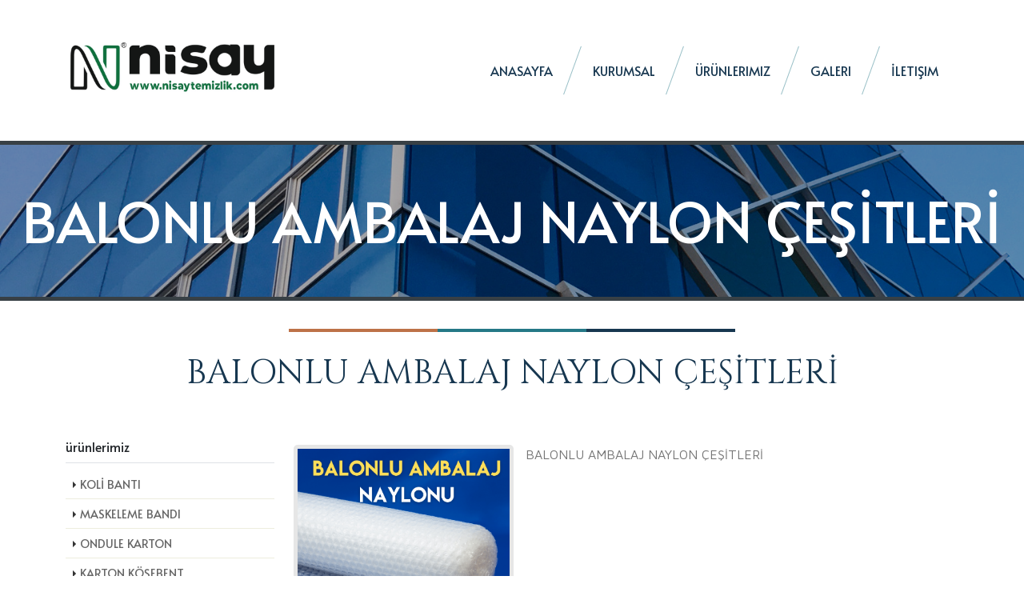

--- FILE ---
content_type: text/html; charset=UTF-8
request_url: https://www.nisaytemizlik.com/urunlerimiz/54-balonlu-ambalaj-naylon-cesitleri.html
body_size: 5273
content:


		<!DOCTYPE html>
		<html lang="en">

		<head>
		<title>BALONLU AMBALAJ NAYLON ÇEŞİTLERİ</title>
		<meta http-equiv="Content-Type" content="text/html; charset=utf-8" />
		<meta name="description" content="Nisay Temizlik" />
		<meta name="keywords" content="Nisay Temizlik" />
		
		<meta charset="utf-8">
        <meta http-equiv="X-UA-Compatible" content="IE=edge">	
		<meta name="viewport" content="width=device-width, minimum-scale=1.0, maximum-scale=1.0, user-scalable=no">
		
		<!--[if lt IE 7.]>
		<!--script defer type="text/javascript" src="/Tema/v1/js/pngfix.js"></script-->
		<![endif]-->
		
		
		<script src="/Tema/v1/js/jquery.js" type="text/javascript"></script>
		<script src="/Tema/v1/js/jquery-migrate.js" type="text/javascript"></script>
		<script src="/Tema/v1/js/jq_maskedinput.js" type="text/javascript"></script>

		<script type="text/javascript">
			$(document).ready(function($) {
				$("#telefon").mask("(999) 999-9999");
				$(".saat").mask("99:99");
				$("#GuvenlikKodu").mask("****");
			})
		</script>
		
		
		<link rel="stylesheet" href="/Tema/v1/js/validator/validationEngine.jquery.css" type="text/css" media="screen" charset="utf-8" />
		<script src="/Tema/v1/js/validator/jquery.validationEngine-tr.js" type="text/javascript"></script>
		<script src="/Tema/v1/js/validator/jquery.validationEngine.js" type="text/javascript"></script>
		<script type="text/javascript"> 
			$(document).ready(function() {
				$("#Form").validationEngine()
			})
		</script>
		
		<!--link href="/Tema/v1/js/facebox/facebox.css" media="screen" rel="stylesheet" type="text/css" />
		<script src="/Tema/v1/js/facebox/facebox.js" type="text/javascript"></script>
		<script type="text/javascript">
			jQuery(document).ready(function($) {
			  $('a[rel*=facebox]').facebox();
			});
		</script-->
		
		<!--script src="/Tema/v1/js/jqcycle_all.js" type="text/javascript"></script>
		<script type="text/javascript"> 
			$(document).ready(function() {
				/*$('.solalanreresim').cycle({
					fx: 'fade', // choose your transition type, ex: fade, scrollUp, shuffle, etc...
					timeout:'3000'
				});*/
				
				var slideshow = $(".slideshow").cycle({
					fx: "wipe",
					speed: 500,
					timeout: 5000,
					prev: ".slider-prev",
					next: ".slider-next",
					//pager:  ".slider-pager",
					
					/*pagerAnchorBuilder: function(idx, slide) {
						return '<li><a href="#">&nbsp;</a></li>';
					}*/
				});
			});
		</script-->
		
		<!--script src="/Tema/v1/js/lightbox/jq_colorbox_lightbox.js" type="text/javascript"></script>
		<link media="screen" rel="stylesheet" href="/Tema/v1/js/lightbox/colorbox.css" /> 
		<script type="text/javascript">
			jQuery(document).ready(function($) {
			  $('a[rel*=colorbox]').colorbox();
			});
		</script-->
		
		
		<!--script type="text/javascript">
			$(document).ready(function () {
				$("#nav li").hover(
					function () {
						//alt menüleri göster
						$("> ul", this).stop(true,true,true).slideDown(200);

					},
					function () {
						//alt menüleri gizle
						$("ul", this).stop(true,true,true).slideUp(200);
					}
				);
				
				//alt kısım opacity efekti içindir
				$("#nav li ul li").hover(
					function () {
						//üzerine gelince opacity
						$(this).stop(true,true,true).animate({
							opacity: 1
						  }, 300 );

					},
					function () {
						//üzerinden gidince opacity
						$(this).stop(true,true,true).animate({
							opacity: 0.8
						  }, 300 );
					}
				);
			});
		</script-->
		
		
		
		
		
		<script>
			function ykd_paylas(tip)
			{
				url = window.location.href;
				baslik = $(document).attr("title");
				
				if (tip == "facebook")
				{
					window.open("http://www.facebook.com/sharer.php?u="+encodeURIComponent(url)+"&t="+encodeURIComponent(baslik)+"&src=sp", "","toolbar=0,scrollbars=1,location=0,statusbar=0,menubar=0,resizable=1,width=700,height=500");
				}
				
				if (tip == "twitter")
				{
					window.open("http://twitter.com/share?text="+encodeURIComponent(baslik)+"&url="+encodeURIComponent(url)+"", "","toolbar=0,scrollbars=1,location=0,statusbar=0,menubar=0,resizable=1,width=700,height=500");
				}
				
				if (tip == "googleplus")
				{
					window.open("https://plus.google.com/share?url="+encodeURIComponent(url)+"", "","toolbar=0,scrollbars=1,location=0,statusbar=0,menubar=0,resizable=1,width=700,height=500");
				}
			}
			
			function initMenu() {
				$('#sol-menu ul').hide();
				$('#sol-menu li a').click(
				function() {
					var checkElement = $(this).next();
					if((checkElement.is('ul')) && (checkElement.is(':visible'))) {
						checkElement.slideUp('normal');
						return false;
					}
					if((checkElement.is('ul')) && (!checkElement.is(':visible'))) {
						if ( $(this).attr('class') != 'altmenu' ) {
							//$('#sol-menu ul:visible').slideUp('normal');
						}
						checkElement.slideDown('normal');
						
						return false;
					}
				  }
				);
			  }
			  
			$(document).ready(function() {
				initMenu();
				$(".aktifmenu").slideDown(0)
				$(".aktifmenu").parentsUntil("#sol-menu").slideDown(0);
			});
		</script>
		
		
		<script src="/Tema/v1/js/tasarim/slider/jquery.flexslider-min.js"></script>
		<link rel="stylesheet" href="/Tema/v1/js/tasarim/slider/slider.css">
		<script type="text/javascript">
			jQuery(document).ready(function() {
				$(".flexslider").flexslider({
					animation: "slide",
					controlsContainer: ".flexslider",
					slideshowSpeed: 4000,
					pauseOnHover: true
				});
			});
		</script>
		
		<script src="/Tema/v1/js/tasarim/fancybox/source/jquery.fancybox.js?v=2.1.5" type="text/javascript"></script>
		<link media="screen" rel="stylesheet" href="/Tema/v1/js/tasarim/fancybox/source/jquery.fancybox.css?v=2.1.5" />
		<script type="text/javascript"> 
			$(document).ready(function() {
				$('a[rel*=fancybox]').fancybox({
					//arrows: false,
					scrolling: "no"
				});
			});
		</script>
		
		
		
		
		<!-- temasal -->
			<link rel="stylesheet" href="/Tema/v1/template/css/bootstrap.min.css">
			<link rel="preconnect" href="https://fonts.gstatic.com">
			<link href="https://fonts.googleapis.com/css2?family=Alata&display=swap" rel="stylesheet">
			<link href="https://fonts.googleapis.com/css2?family=Cinzel:wght@400;500;600;700&display=swap" rel="stylesheet">
			<link href="https://fonts.googleapis.com/css2?family=Maven+Pro:wght@400;500;600;700&display=swap" rel="stylesheet">
			<link rel="stylesheet" href="/Tema/v1/template/css/main.min.css?v=1.0d">
			<link rel="stylesheet" href="/Tema/v1/template/plugins/slick/slick.css">
			<link rel="stylesheet" href="/Tema/v1/template/plugins/slick/slick-theme.css">
		<!-- temasal bitis -->
		
		
		
		<link href="/Tema/v1/css/tasarim.css" rel="stylesheet" type="text/css" />
		<link href="/Tema/v1/css/style.css?v=1.0b" rel="stylesheet" type="text/css" media="screen" />
		<link href="/Tema/v1/css/mesaj_kutulari/css.css" rel="stylesheet" type="text/css" />
		
		<style>
			
		</style>
		
		</head>
		
		<body>
			<!-- HEADER START -->
			<header id="header">
				<nav class="navbar navbar-expand-lg navbar-light bg-white">
					<div class="container">
						<!-- Navbar Brand Start -->
						
			<a class="navbar-brand" href="/" title="Nisay Temizlik ">
				<!-- Logo Start -->
				<img src="/uploads/7850500-e09d3f7f-8373-407e-b281-e3a2e812a662.jpg" alt="Nisay Temizlik " class="logo">
				<!-- Logo End -->
			</a>
			
						
						<!-- Navbar Brand End -->
						<button class="navbar-toggler" type="button" data-bs-toggle="collapse" data-bs-target="#navbarSupportedContent"
							aria-controls="navbarSupportedContent" aria-expanded="false" aria-label="Toggle navigation">
						<span class="navbar-toggler-icon"></span>
						</button>
						<div class="collapse navbar-collapse" id="navbarSupportedContent">
							<ul class="navbar-nav ms-auto mb-2 mb-lg-0">
								
				<li class="nav-item"><a href="/" target="_self" class="nav-link">Anasayfa</a></li>
			
				<li class="nav-item"><a href="/1-hakkimizda.html" target="_self" class="nav-link">Kurumsal</a></li>
			
				<li class="nav-item"><a href="/urunlerimiz/" target="_self" class="nav-link">Ürünlerimiz</a></li>
			
				<li class="nav-item"><a href="/galeri/" target="_self" class="nav-link">Galeri</a></li>
			
				<li class="nav-item"><a href="/iletisim/" target="_self" class="nav-link">İletişim</a></li>
			
							</ul>
						</div>
					</div>
				</nav>
			</header>
			<!-- HEADER END -->
		
<!--script src="/Tema/v1/js/lightbox/jq_colorbox_lightbox.js" type="text/javascript"></script>
<link media="screen" rel="stylesheet" href="/Tema/v1/js/lightbox/colorbox.css" /-->

 <!--script type="text/javascript" language="javascript"> 
	/*$(document).ready(function(){
		$("a[rel='fotogaleri']").colorbox();
	});*/
	
	function ResimDegistir(resim)
	{
		//$('#ana_foto').html('<a href="'+resim+'" rel="lightbox"><img src="'+resim+'" style="height:200px;" /></a>');
		//$("a[rel*=colorbox]").colorbox();
		
		$('#ana_foto_a').attr('href', resim);
		$('#ana_foto').stop(true, true, true).fadeOut(100);
		$('#ana_foto').stop(true, true, true).fadeIn(500).attr('src', resim);
	}

</script-->


		<div class="page_top_bg1" style="background-image:url(/uploads/sayfaustu/8456451-12345.png) !important;">
			<div class="page_top_bg_baslik">BALONLU AMBALAJ NAYLON ÇEŞİTLERİ</div>
		</div>
	
<div id="areas" class="ic-sayfa">
	<div class="container">
		<!-- Header Start -->
		<header class="mb-5">
			<!-- Section Title Start -->
			<div class="section-title">
				<div class="d-flex">
					<span></span>
					<span></span>
					<span></span>
				</div>
				BALONLU AMBALAJ NAYLON ÇEŞİTLERİ    
			</div>
			<!-- Section Title End -->
		</header>
		<!-- Header End -->
		
		<div class="row">
			
			<div class="d-md-none mobilkatmenu"><a href="javascript:;" class="btn btn-primary" style="width:100%;" onclick="$('.solkolon').slideToggle(500);"><i class="fa fa-bars"></i> Kategoriler</a></div>
			
			<div class="col-md-3 solkolon">
				<aside class="sidebar">
					<div class="pb-2 mb-2 border-bottom">ürünlerimiz</div>
					
					
					<ul id="sol-menu" class="nav-list">
						
						<li><a href="/urunlerimiz/38-koli-banti.html">KOLİ BANTI</a></li>
					
						<li><a href="/urunlerimiz/39-maskeleme-bandi.html">MASKELEME BANDI</a></li>
					
						<li><a href="/urunlerimiz/40-ondule-karton.html">ONDULE KARTON</a></li>
					
						<li><a href="/urunlerimiz/41-karton-kosebent.html">KARTON KÖŞEBENT</a></li>
					
						<li><a href="/urunlerimiz/42-karton-bardak-desenli.html">KARTON BARDAK DESENLİ</a></li>
					
						<li><a href="/urunlerimiz/43-kristal-plastik-bardak.html">KRİSTAL PLASTİK BARDAK</a></li>
					
						<li><a href="/urunlerimiz/44-balonlu-havali-naylon.html">BALONLU (HAVALI) NAYLON</a></li>
					
						<li><a href="/urunlerimiz/45-palet-strec.html">PALET STREÇ</a></li>
					
						<li><a href="/urunlerimiz/46-seffaf-plastik-bardak.html">ŞEFFAF PLASTİK BARDAK</a></li>
					
						<li><a href="/urunlerimiz/47-kopuk-bardak.html">KÖPÜK BARDAK</a></li>
					
						<li><a href="/urunlerimiz/48-tahta-karistirici.html">TAHTA KARIŞTIRICI </a></li>
					
						<li><a href="/urunlerimiz/49-cop-konteyneri-240-litre-plastik.html">ÇÖP KONTEYNERİ 240 LİTRE PLASTİK</a></li>
					
						<li><a href="/urunlerimiz/50-yeni-nesil-dokme-cop-torbasi-hantal-standart-v-katlama.html">YENİ NESİL DÖKME ÇÖP TORBASI HANTAL STANDART V KATLAMA</a></li>
					
						<li><a href="/urunlerimiz/51-caykur-tiryaki-1-kg.html">ÇAYKUR TİRYAKİ 1 KG</a></li>
					
						<li><a href="/urunlerimiz/52-balkupu-bal-kupu-gold-kup-seker-1000-gr.html">BALKÜPÜ BAL KÜPÜ GOLD KÜP ŞEKER 1000 GR</a></li>
					
						<li><a href="/urunlerimiz/53-otomatik-sensorlu-havlu-makinasi.html">OTOMATİK SENSÖRLÜ HAVLU MAKİNASI</a></li>
					
						<li><a href="/urunlerimiz/54-balonlu-ambalaj-naylon-cesitleri.html">BALONLU AMBALAJ NAYLON ÇEŞİTLERİ</a></li>
					
						<li><a href="/urunlerimiz/55-cemiyetleriniz-icin.html">CEMİYETLERİNİZ İÇİN</a></li>
					
					</ul>
				
				</aside>
			</div>
					
			<div class="col-md-9">
				<div class="section-desc">
					<a href="/uploads/urun/4762772-2137192-1.png" rel="fancybox"><img src="/uploads/urun/4762772-2137192-1.png" border="0" class="kurumsalresim img-responsive" /></a>					
					<p><span class="JsGRdQ">BALONLU</span><span class="JsGRdQ white-space-prewrap">&nbsp;</span><span class="JsGRdQ">AMBALAJ NAYLON</span><span class="JsGRdQ white-space-prewrap">&nbsp;</span><span class="JsGRdQ">&Ccedil;EŞİTLERİ</span></p>					
					<div class="clearfix"></div>
					
					<div class="slider row">
											</div>
				</div>
			</div>
		</div>
		
	</div>
</div>


			
		
			<!-- FOOTER START -->
			<div id="footer">
				<div class="top">
					<div class="container">
						<div class="row">
							<div class="col-12 col-md-6 col-lg-4">
								<!-- Title Start -->
								<div class="title">Plastik, Ambalaj</div>
								<!-- Title End -->
								<!-- Content Start -->
								<div class="content">Plastik, Köpük Tabaklar, Bardaklar, Yemek Kapları- Plastik Çatal, Bıçak, Kaşık, Sızdırmaz Plastik Kaplar, Poşet ve Ambalaj Çeşitleri</div>
								<!-- Content End -->
							</div>
							<!--div class="col-12 col-md-6 col-lg-3">
								<div class="title"></div>
								<div class="content"></div>
							</div-->
							<div class="col-12 col-md-6 col-lg-4">
								<!-- Title Start -->
								<div class="title">İletişim</div>
								<!-- Title End -->
								<!-- Content Start -->
								<ul class="nav flex-column list">
									<li class="nav-item"><p><i class="fa fa-map-marker"></i> <strong>Adres:</strong> Fatih Sultan Mehmet Mah.Demokrasş Cad, No:80/1A Kartepe/Kocaeli</p></li><li class="nav-item"><p><i class="fa fa-phone"></i> <strong>Telefon:</strong>  0532 773 16 13 / 0 262 606 08 78</p></li><li class="nav-item"><p><i class="fa fa-envelope"></i> <strong>E-Posta:</strong> <a href="/cdn-cgi/l/email-protection#7a1813161d133a1413091b030e1f17130016131154191517"><span class="__cf_email__" data-cfemail="25474c49424c654b4c56445c5140484c5f494c4e0b464a48">[email&#160;protected]</span></a></p></li>
								</ul>
								<!-- Content End -->
							</div>
							<div class="col-12 col-md-6 col-lg-4">
								<!-- Title Start -->
								<div class="title">Bizi Takip Edin</div>
								<!-- Title End -->
								<!-- Content Start -->
								<nav class="nav social">
									<a href="https://www.facebook.com/nisaytemizlikgidaambalaj" target="_blank" class="nav-link"><i class="fab fa-facebook-f"></i></a>
									<a href="" target="_blank" class="nav-link"><i class="fab fa-twitter"></i></a>
									<a href="https://www.instagram.com/ayefmuhendislik/" target="_blank" class="nav-link"><i class="fab fa-instagram"></i></a>
									<!--a href="#" class="nav-link"><i class="fab fa-youtube"></i></a-->
								</nav>
								<!-- Content End -->
							</div>
						</div>
					</div>
				</div>
				<div class="bottom">
					<div class="container">
						<div class="row">
							<div class="col-12 col-lg-12">
								<div class="copyright">&copy; Tüm Hakları Saklıdır.</div>
							</div>
							<div class="col-12 col-lg-12 d-flex justify-content-end menu-area">
								<nav class="nav">
									
				<a href="/" target="_self" class="nav-link">Anasayfa</a>
			
				<a href="/1-hakkimizda.html" target="_self" class="nav-link">Kurumsal</a>
			
				<a href="/urunlerimiz/" target="_self" class="nav-link">Ürünlerimiz</a>
			
				<a href="/galeri/" target="_self" class="nav-link">Galeri</a>
			
				<a href="/iletisim/" target="_self" class="nav-link">İletişim</a>
			
								</nav>
							</div>
						</div>
					</div>
				</div>
			</div>
			<!-- FOOTER END -->
			<!-- Scripts -->
			<script data-cfasync="false" src="/cdn-cgi/scripts/5c5dd728/cloudflare-static/email-decode.min.js"></script><script src="/Tema/v1/template/js/popper.min.js"></script>
			<script src="/Tema/v1/template/js/bootstrap.min.js"></script>
			<!--script src="/Tema/v1/template/js/jquery.js"></script-->
			<script src="/Tema/v1/template/plugins/slick/slick.min.js"></script>
			<script src="https://kit.fontawesome.com/73daebbfac.js" crossorigin="anonymous"></script>
			<script src="/Tema/v1/template/js/main.js?v=1.0b"></script>
			
		<script defer src="https://static.cloudflareinsights.com/beacon.min.js/vcd15cbe7772f49c399c6a5babf22c1241717689176015" integrity="sha512-ZpsOmlRQV6y907TI0dKBHq9Md29nnaEIPlkf84rnaERnq6zvWvPUqr2ft8M1aS28oN72PdrCzSjY4U6VaAw1EQ==" data-cf-beacon='{"version":"2024.11.0","token":"f9057850430f45adbec441cd4024ffde","r":1,"server_timing":{"name":{"cfCacheStatus":true,"cfEdge":true,"cfExtPri":true,"cfL4":true,"cfOrigin":true,"cfSpeedBrain":true},"location_startswith":null}}' crossorigin="anonymous"></script>
</body>
		</html>
		



--- FILE ---
content_type: text/css
request_url: https://www.nisaytemizlik.com/Tema/v1/template/css/main.min.css?v=1.0d
body_size: 2883
content:
body {
  font-family: 'Alata', sans-serif;
  font-size: 1rem;
  -webkit-font-smoothing: antialiased;
  -moz-osx-font-smoothing: grayscale;
}

.section-title {
  display: -webkit-box;
  display: -ms-flexbox;
  display: flex;
  -webkit-box-orient: vertical;
  -webkit-box-direction: normal;
      -ms-flex-direction: column;
          flex-direction: column;
  -webkit-box-pack: center;
      -ms-flex-pack: center;
          justify-content: center;
  -webkit-box-align: center;
      -ms-flex-align: center;
          align-items: center;
  font-family: 'Cinzel', serif;
  font-size: 2.625rem;
  color: #173750;
}

.section-title .d-flex {
  max-width: 50%;
  min-width: 50%;
  margin-bottom: 20px;
}

.section-title .d-flex span {
  -webkit-box-flex: 1;
      -ms-flex: 1;
          flex: 1;
  height: 4px;
}

.section-title .d-flex span:nth-child(1) {
  background: #bd7248;
}

.section-title .d-flex span:nth-child(2) {
  background: #257886;
}

.section-title .d-flex span:nth-child(3) {
  background: #173750;
}

.section-desc {
  margin-top: 10px;
  font-size: 1.1875rem;
  text-align: center;
  color: #757575;
  font-family: 'Maven Pro', sans-serif;
}

#header .navbar-brand .logo {
  /*width: 130px;*/
  max-height: 150px;
  max-width:100%;
}

#header .navbar-nav .nav-item.dropdown:hover > :before {
  width: 90px;
}

#header .navbar-nav .nav-item.dropdown:hover > .dropdown-menu {
  display: block;
  /*top: 140px;*/
}

#header .navbar-nav .nav-item:last-child .nav-link:after {
  content: none;
}

#header .navbar-nav .nav-item .dropdown-menu {
  background: rgba(255, 255, 255, 0.8);
  padding: 0;
}

#header .navbar-nav .nav-item .dropdown-menu:before {
  /*content: "";
  position: absolute;
  top: -100%;
  left: 0;
  right: 0;
  bottom: 0;
  width: 100% !important;
  height: 100%;
  background: transparent;*/
}

#header .navbar-nav .nav-item .dropdown-menu li:last-child .dropdown-item {
  border-bottom: 0;
}

#header .navbar-nav .nav-item .dropdown-menu li .dropdown-item {
  padding: 10px;
  text-align: center;
  color: #173750;
  border-bottom: 1px solid #173750;
}

#header .navbar-nav .nav-item .nav-link {
  text-transform: uppercase;
  font-size: 1.0rem;
  color: #173750;
  padding: 20px 25px;
  position: relative;
}

@media only screen and (max-width: 1199px) {
  #header .navbar-nav .nav-item .nav-link {
    padding: 20px 35px;
  }
}

@media only screen and (max-width: 991px) {
  #header .navbar-nav .nav-item .nav-link {
    padding: 20px 0;
  }
}

#header .navbar-nav .nav-item .nav-link:hover {
  color: #bd7248;
}

#header .navbar-nav .nav-item .nav-link:hover:before {
  width: 90px;
}

#header .navbar-nav .nav-item .nav-link:before {
  content: "";
  position: absolute;
  bottom: 0;
  left: 50%;
  right: 0;
  background: url("../img/menu-hvr-img2.png");
  width: 0px;
  height: 6px;
  -webkit-transform: translate(-50%, 0);
          transform: translate(-50%, 0);
  -webkit-transition: all 0.3s ease-in-out;
  transition: all 0.3s ease-in-out;
}

@media only screen and (max-width: 991px) {
  #header .navbar-nav .nav-item .nav-link:before {
    content: none;
  }
}

#header .navbar-nav .nav-item .nav-link:after {
  content: "";
  position: absolute;
  top: 0;
  right: 0;
  bottom: 0;
  width: 1px;
  height: 100%;
  background: #2d7d8a;
  opacity: .5;
  -webkit-transform: rotate(20deg);
          transform: rotate(20deg);
}

@media only screen and (max-width: 991px) {
  #header .navbar-nav .nav-item .nav-link:after {
    content: none;
  }
}

#slider {
  position: relative;
}

#slider .arrows {
  position: absolute;
  top: 50%;
  left: 0;
  right: 0;
  -webkit-transform: translate(0, -50%);
          transform: translate(0, -50%);
  z-index: 9999;
}

@media only screen and (max-width: 575px) {
  #slider .arrows {
    display: none;
  }
}

#slider .arrows .arrow {
  color: #fff;
  border: 4px solid #fff;
  width: 50px;
  height: 50px;
  border-radius: 50px;
  line-height: 45px;
  text-align: center;
  cursor: pointer;
  opacity: .5;
  -webkit-transition: all 0.3s ease-in-out;
  transition: all 0.3s ease-in-out;
}

#slider .arrows .arrow:hover {
  opacity: 1;
}

#slider .arrows .arrow .fas {
  font-size: 1.5625rem;
}

#slider .inside {
  position: relative;
}

#slider .inside .slider-img {
  width: 100%;
  height: 500px;
  -o-object-fit: cover;
     object-fit: cover;
  z-index: -9999;
}

#slider .inside .content {
  position: absolute;
  bottom: 100px;
  left: 0;
  right: 0;
  z-index: 999;
  text-align: center;
}

#slider .inside .content .big-title {
  /*font-family: 'Cinzel', serif;
  font-size: 3.0rem;*/
  font-family: 'Maven Pro', sans-serif;
  font-size: 2.2rem;
  color: #fff;
  margin-bottom: 10px;
}

#slider .inside .content .desc {
  color: #fff;
  font-family: 'Maven Pro', sans-serif;
  font-size: 1.4rem;
  line-height: 35px;
  font-weight: 300;
}

#slider .inside .content .buttons {
  margin-top: 20px;
}

#slider .inside .content .buttons .btn {
  border-color: #bd7248;
  border-radius: 0;
  color: #fff;
  text-transform: uppercase;
  margin: 0 50px;
  font-size: 1.25rem;
}

@media only screen and (max-width: 575px) {
  #slider .inside .content .buttons .btn {
    display: block;
    margin: 20px 0;
  }
}

#slider .inside .content .buttons .btn:first-child {
  margin-left: 0;
}

#slider .inside .content .buttons .btn:last-child {
  margin-right: 0;
}

#slider .inside .content .buttons .btn:hover {
  background: #257886;
  border-color: #257886;
}

#slider .slick-slider {
  margin-bottom: 0;
}

#slider .slick-dots {
  bottom: 25px;
}

#slider .slick-dots li.slick-active button:before {
  color: #bd7248;
}

#slider .slick-dots li button:before {
  font-size: 1.25rem;
  color: #fff;
  opacity: 1;
}

#boxes {
  background: #173750;
  color: #fff;
  padding: 75px 0;
}

#boxes .col-12 {
  margin-bottom: 50px;
}

@media only screen and (min-width: 767px) {
  #boxes .col-12 {
    margin-bottom: 100px;
  }
  #boxes .col-12:nth-last-child(-n+3) {
    margin-bottom: 0;
  }
}

#boxes .icon {
  font-size: 2.5rem;
  margin-right: 20px;
}

#boxes .content .title {
  font-size: 1.25rem;
  margin-bottom: 10px;
}

#boxes .content .desc {
  font-weight: 400;
  opacity: .8;
}

#experienceArea {
  margin: 150px 0;
}

@media only screen and (max-width: 991px) {
  #experienceArea .col-12 {
    margin-bottom: 30px;
  }
}

#experienceArea .icon-area {
  position: relative;
  min-width: 93px;
  margin-right: 20px;
}

#experienceArea .icon-area:before {
  content: "";
  position: absolute;
  top: 0;
  left: 50%;
  bottom: 0;
  background: #257886;
  width: 1px;
  height: 100%;
}

#experienceArea .icon-area:hover .icon:before {
  background: url("../img/border-hover.png");
  color: #fff;
}

#experienceArea .icon-area:hover .icon .fas {
  color: #fff;
  position: relative;
}

#experienceArea .icon-area .icon {
  width: 93px;
  font-size: 2.5rem;
  line-height: 93px;
  text-align: center;
  color: #bd7248;
  position: absolute;
  top: 50%;
  -webkit-transform: translate(0, -50%);
          transform: translate(0, -50%);
  z-index: 9;
  padding: 10px 0;
  background: #fff;
}

#experienceArea .icon-area .icon:before {
  content: "";
  position: absolute;
  top: 10px;
  left: 0;
  background: url("../img/border.png");
  width: 93px;
  height: 93px;
}

#experienceArea .content .title {
  font-size: 1.20rem;
  font-weight: 600;
  color: #173750;
  margin-bottom: 10px;
}

#experienceArea .content .desc {
  color: #757575;
  font-family: 'Maven Pro', sans-serif;
  font-size: 1.125rem;
  font-weight: 500;
}

#other {
  position: relative;
  color: #fff;
  padding-top: 500px;
}

@media only screen and (max-width: 991px) {
  #other {
    padding-top: 0;
  }
}

#other:before {
  content: "";
  position: absolute;
  top: 0;
  left: 0;
  right: 0;
  height: 800px;
  width: 100%;
  background: url("../img/other-img.png");
  z-index: -1;
  background-position: bottom;
  background-size: cover;
}

@media only screen and (min-width: 2560px) {
  #other:before {
    background-position: bottom;
    height: 100%;
  }
}

@media only screen and (max-width: 1600px) {
  #other:before {
    background-position: 0 -300px;
    height: 100%;
  }
}

@media only screen and (max-width: 1400px) {
  #other:before {
    background-position: center -300px;
  }
}

@media only screen and (max-width: 991px) {
  #other:before {
    display: none;
  }
}

#other .bg {
  padding: 60px 0 200px;
  background: url("../img/other-vec-bg.png") no-repeat;
  background-size: cover;
  background-position: center center;
}

@media only screen and (max-width: 991px) {
  #other .bg {
    background: #2d7d8a;
  }
}

#other .title {
  font-size: 2.625rem;
  font-family: 'cinzel', serif;
  margin-bottom: 60px;
  text-align: center;
}

#other .col-12 {
  text-align: center;
}

@media only screen and (max-width: 991px) {
  #other .col-12 {
    margin-bottom: 30px;
  }
  #other .col-12:nth-last-child(-n+2) {
    margin-bottom: 0;
  }
}

#other .icon {
  margin-bottom: 10px;
}

#other .text {
  font-size: 1.25rem;
  text-transform: uppercase;
  font-weight: 300;
}

#areas {
  margin-bottom: 100px;
}

@media only screen and (max-width: 991px) {
  #areas {
    margin-top: 100px;
  }
}

#areas .slider .slide {
  position: relative;
  margin: 0 5px;
  overflow: hidden;
}

#areas .slider .slide:hover .hover {
  left: 0;
  opacity: 1;
}

#areas .slider .slide img {
  width: 100%;
  height: 470px;
  -o-object-fit: cover;
     object-fit: cover;
}

@media only screen and (max-width: 1399px) {
  #areas .slider .slide img {
    height: 350px;
  }
}

#areas .slider .slide .hover {
  position: absolute;
  top: 0;
  left: -100%;
  right: 0;
  bottom: 0;
  background: rgba(23, 55, 80, 0.8);
  display: -webkit-box;
  display: -ms-flexbox;
  display: flex;
  -webkit-box-orient: vertical;
  -webkit-box-direction: normal;
      -ms-flex-direction: column;
          flex-direction: column;
  -webkit-box-pack: center;
      -ms-flex-pack: center;
          justify-content: center;
  -webkit-box-align: center;
      -ms-flex-align: center;
          align-items: center;
  opacity: 0;
  -webkit-transition: all 0.3s ease-in-out;
  transition: all 0.3s ease-in-out;
}

#areas .slider .slide .hover .buttons {
  margin-bottom: 30px;
}

#areas .slider .slide .hover .buttons .btn {
  font-size: 1.5rem;
  margin: 0 20px;
}

#areas .slider .slide .hover .title {
  font-size: 1.125rem;
  text-transform: uppercase;
  color: #fff;
  font-weight: 300;
}

#areas .slick-dots {
  bottom: -60px;
}

#areas .slick-dots li.slick-active button {
  border-color: #bd7248;
  background: #bd7248;
}

#areas .slick-dots li.slick-active button:before {
  color: #bd7248;
}

#areas .slick-dots li button {
  border: 1px solid #173750;
  border-radius: 50%;
  width: 21px;
}

#areas .slick-dots li button:before {
  font-size: 1.25rem;
  color: #fff;
  opacity: 1;
  width: 21px;
  height: 21px;
}

#areas .button-area {
  margin-top: 100px;
}

#areas .button-area a {
  font-family: 'cinzel', serif;
  font-size: 1.5rem;
  color: #173750;
  text-decoration: none;
  text-align: center;
  -webkit-transition: all 0.3s ease-in-out;
  transition: all 0.3s ease-in-out;
}

#areas .button-area a .text {
  display: block;
}

#areas .button-area a:hover {
  color: #bd7248;
}

#suppliers .slider .slide {
  display: -webkit-box;
  display: -ms-flexbox;
  display: flex;
  -webkit-box-pack: center;
      -ms-flex-pack: center;
          justify-content: center;
  -webkit-box-align: center;
      -ms-flex-align: center;
          align-items: center;
  height: 100%;
  min-height: 130px;
}

#suppliers .slider .slide .logo {
  max-width: 100%;
  max-height: 130px;
}

#suppliers .slick-dots {
  bottom: -60px;
}

#suppliers .slick-dots li.slick-active button {
  border-color: #bd7248;
  background: #bd7248;
}

#suppliers .slick-dots li.slick-active button:before {
  color: #bd7248;
}

#suppliers .slick-dots li button {
  border: 1px solid #173750;
  border-radius: 50%;
  width: 21px;
}

#suppliers .slick-dots li button:before {
  font-size: 1.25rem;
  color: #fff;
  opacity: 1;
  width: 21px;
  height: 21px;
}

#counters {
  margin-top: 150px;
  background: #bd7248;
  color: #fff;
  text-align: center;
  font-size: 1.5rem;
  font-weight: 300;
  padding: 30px 0;
}

@media only screen and (max-width: 991px) {
  #counters {
    font-size: 1.5rem;
  }
}

#counters .counter {
  display: block;
  font-size: 2.8125rem;
  font-family: 'Maven Pro', sans-serif;
  font-weight: bold;
}

@media only screen and (max-width: 991px) {
  #counters .counter {
    font-size: 1.875rem;
  }
}

@media only screen and (max-width: 991px) {
  #footer .row {
    text-align: center;
  }
  #footer .col-12 {
    margin-bottom: 30px;
  }
  #footer .menu-area {
    -webkit-box-pack: center !important;
        -ms-flex-pack: center !important;
            justify-content: center !important;
  }
}

#footer .top {
  background: #173750;
  color: #fff;
  padding: 80px 0;
}

#footer .top .title {
  font-family: 'cinzel', serif;
  font-size: 1.75rem;
  margin-bottom: 20px;
}

#footer .top .content {
  font-family: 'Maven Pro', sans-serif;
  font-weight: 300;
}

#footer .top .list .nav-item {
  font-weight: 300;
}

#footer .top .list .nav-item span {
  font-weight: 500;
  margin-right: 10px;
}

#footer .top .list .nav-item a {
  color: #fff;
  text-decoration: none;
}

#footer .top .social {
  margin: 0 -5px;
}

@media only screen and (max-width: 767px) {
  #footer .top .social {
    -webkit-box-pack: center;
        -ms-flex-pack: center;
            justify-content: center;
  }
}

#footer .top .social .nav-link {
  color: #fff;
  width: 40px;
  height: 40px;
  line-height: 40px;
  text-align: center;
  border: 1px solid #fff;
  padding: 0;
  border-radius: 50%;
  margin: 0 5px;
  font-size: 1.25rem;
}

#footer .top .social .nav-link:hover {
  color: #bd7248;
  border-color: #bd7248;
}

#footer .bottom {
  background: #06253d;
  color: #fff;
  padding: 20px 0;
}

#footer .bottom .nav .nav-link {
  color: #fff;
  padding: 0;
}

#footer .bottom .nav .nav-link:last-child:after {
  content: none;
}

#footer .bottom .nav .nav-link:after {
  content: "|";
  margin: 0 5px;
}
/*# sourceMappingURL=main.min.css.map */


/*ykdsoft*/

--- FILE ---
content_type: text/css
request_url: https://www.nisaytemizlik.com/Tema/v1/css/style.css?v=1.0b
body_size: 952
content:
.clear { clear:both; }



.akordiyon {
   margin: 50px 0 50px 0;
}

.akordiyon .baslik a {
	background:#ccc;
	font-weight:bold;
	padding:10px;
	display:block;
	border-radius:4px 4px 0 0;
	border:1px solid #bababa;
	text-decoration:none;
	color:#333;
}

.akordiyon .aciklama {
	border:1px solid #bababa;
	border-radius:0 0 4px 4px;
	margin-bottom:5px;
}

.akordiyon_menu { margin-bottom:5px; }

.page_top_bg_baslik {
	/*width:1005px;*/
	margin:0 auto;
	padding:40px 0;
	font-size:70px;
	/*font-weight:bold;*/
	color:#fff;
	position:relative;
	text-align:center;
}

#sol-menu { list-style:none; margin:0; padding:0; }
#sol-menu li ul { margin-left:10px; }


.page_top_bg1 { height:200px; position:relative; margin-bottom:35px; background:#171717; border-bottom:5px solid #384045; border-top:5px solid #384045; display:flex; justify-content:center; flex-direction:column; }
.page_top_bg1:before { content:''; position:absolute; height:100%; width:100%; background:#00000052; }
.kurumsalresim { float:left; width:275px; margin:0 15px 15px 0; border-radius:5px; border:5px solid #e6e6e6; max-width:100%; }

#cboxLoadedContent img { max-width:1024px !important; }


#slider .inside:before { content:''; position:absolute; width:100%; height:100%; background:; }
.ic-sayfa .slider .slide { margin:0 !important; }
.ic-sayfa .slider .slide img { height:auto !important; }
.ic-sayfa.galeri .slider .slide img { height:250px !important; -object-fit:cover; }
.ic-sayfa .slider .baslik { display:inline-block; text-decoration:none; color:#757575; margin-top:5px; }
.ic-sayfa .slider .baslik:hover { color:#444444; }
.ic-sayfa .section-desc { font-size:inherit; text-align:justify; }

.btn-primary { background:#257886; border-color:#1d5a65; }
.btn-primary:hover { background:#1d5a65; }

@media (min-width: 992px) {
	
}

@media (max-width: 768px) {
	.solkolon { display:none; margin-bottom:20px; }
	.mobilkatmenu a { margin-bottom:20px; }
	
	.page_top_bg1 { height:auto; }
	.page_top_bg_baslik { font-size:35px; }
}

/* ykd */

/* Nav List */
aside ul.nav-list .mevcutkat a { color:#f1582a; font-weight:bold; }
aside ul.nav-list .mevcutkat a:before { content:none; }
aside ul.nav-list { padding:0; margin:0; }
aside ul.nav-list > li > a {
	color: #666;
	font-size: 0.9em;
	padding: 8px 0 8px 18px;
}

aside ul.nav-list li {
	margin: 0;
	padding: 0;
	display: block;
	position: relative;
}

aside ul.nav-list li a {
	-webkit-transition: background 0.1s;
	-moz-transition: background 0.1s;
	transition: background 0.1s;
	border-bottom: 1px solid #EDEDDE;
	padding: 8px 0 8px 18px;
	display: block;
	color: #666;
	font-size: 0.9em;
	text-decoration: none;
	line-height: 20px;
}

aside ul.nav-list li a:before {
	content: "";
	display: inline-block;
	width: 0;
	height: 0;
	border-top: 4px solid transparent;
	border-bottom: 4px solid transparent;
	border-left: 4px solid #333;
	margin: 7px 0 0 -9px;
	position: absolute;
}

aside ul.nav-list li a:hover {
	background-color: #eee;
	text-decoration: none;
}

aside ul.nav-list li.active > a {
	font-weight: bold;
}

aside ul.nav-list li ul {
	list-style: none;
	margin: 0 0 0 25px;
	padding: 0;
}

aside ul.nav-list.hide-not-active li ul {
	display: none;
}

aside ul.nav-list.hide-not-active li.active ul {
	display: block;
}

aside ul.nav-list.show-bg-active .active > a {
	background-color: #f5f5f5;
}

aside ul.nav-list.show-bg-active .active > a:hover {
	background-color: #eee;
}

aside ul.narrow li a {
	padding: 4px 0;
}

aside ul.nav-pills > li.active > a {
	background-color: #CCC;
}

aside ul.nav-pills > li.active > a:hover, aside ul.nav-pills > li.active > a:focus {
	background-color: #CCC;
}
/**/

/* ykd */

--- FILE ---
content_type: application/javascript
request_url: https://www.nisaytemizlik.com/Tema/v1/template/js/main.js?v=1.0b
body_size: 216
content:
$(function(){
    $('#slider .slider-inside').slick({
        'prevArrow': '#slider .arrows .left-arrow',
        'nextArrow': '#slider .arrows .right-arrow',
        'dots': true,
        'autoplay': true,
        'autoplaySpeed': 3000,
        'draggable': false
    });  
    
    $('#areas .slider-carousel').slick({
        'dots': true,
		'autoplay': true,
        'autoplaySpeed': 3000,
        'slidesToShow': 3,
        responsive: [
            {
                breakpoint: 1199,
                settings: {
                    slidesToShow: 2,
                }
            },
            {
                breakpoint: 767,
                settings: {
                    slidesToShow: 1,
                }
            },
        ]
    });
    
    $('#suppliers .slider').slick({
        'dots': true,
		'autoplay': true,
        'autoplaySpeed': 3000,
        'slidesToShow': 4,
        responsive: [
            {
                breakpoint: 1199,
                settings: {
                    slidesToShow: 3,
                }
            },
            {
                breakpoint: 767,
                settings: {
                    slidesToShow: 2,
                }
            },
        ]        
    });

    var started = false;
    function start() {
        if (!started) {
            $('#counters .counter').each(function () {
                var t = $(this);
                $({ counter: 0 }).animate({ counter: t.attr('data-stop') }, {
                    duration: 8000,
                    easing: 'swing',
                    step: function (now) {
                        t.text(Math.ceil(now));
                    }
                })
            });
        }
        started = true;
    }

    $(window).scroll(function () {
        if ($(window).scrollTop() >= (($(document).height() - $(window).height()) - $('#areas').innerHeight())) {
            start();
        }
    });
});